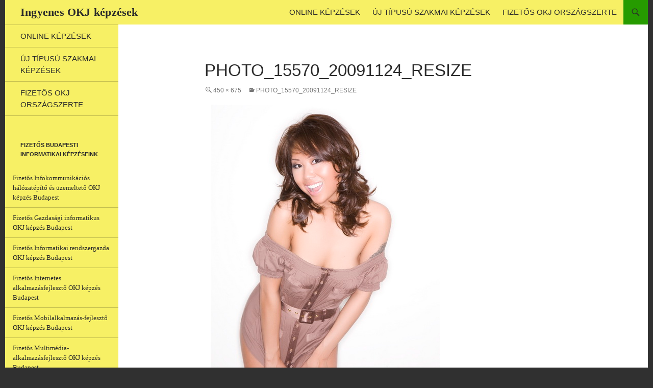

--- FILE ---
content_type: text/html; charset=UTF-8
request_url: https://ingyenesokjkepzesek.hu/photo_15570_20091124_resize/
body_size: 3642
content:
<!DOCTYPE html> <!--[if IE 7]><html class="ie ie7" lang="hu"
 prefix="og: https://ogp.me/ns#" > <![endif]--> <!--[if IE 8]><html class="ie ie8" lang="hu"
 prefix="og: https://ogp.me/ns#" > <![endif]--> <!--[if !(IE 7) | !(IE 8) ]><!--><html lang="hu"
 prefix="og: https://ogp.me/ns#" > <!--<![endif]--><head><meta charset="UTF-8"><meta name="viewport" content="width=device-width"><link type="text/css" media="all" href="https://ingyenesokjkepzesek.hu/wp-content/cache/autoptimize/css/autoptimize_4679d4983b736ee1bfb65aa0e54e5cde.css" rel="stylesheet" /><title>photo_15570_20091124_resize | Ingyenes OKJ képzések</title><link rel="profile" href="http://gmpg.org/xfn/11"><link href='http://fonts.googleapis.com/css?family=Kaushan+Script&subset=latin,latin-ext' rel='stylesheet' type='text/css'><link href='http://fonts.googleapis.com/css?family=Roboto:400,300,500,300italic,400italic,500italic&subset=latin,latin-ext' rel='stylesheet' type='text/css'><link href='http://fonts.googleapis.com/css?family=Titillium+Web&subset=latin,latin-ext' rel='stylesheet' type='text/css'><link rel="pingback" href="https://ingyenesokjkepzesek.hu/xmlrpc.php"> <!--[if lt IE 9]> <script src="https://ingyenesokjkepzesek.hu/wp-content/themes/twentyfourteen/js/html5.js"></script> <![endif]--><link rel='dns-prefetch' href='//s0.wp.com' /><link rel='dns-prefetch' href='//secure.gravatar.com' /><link rel='dns-prefetch' href='//cdnjs.cloudflare.com' /><link rel='dns-prefetch' href='//fonts.googleapis.com' /><link rel='dns-prefetch' href='//s.w.org' /><link href='https://fonts.gstatic.com' crossorigin rel='preconnect' /><link rel="alternate" type="application/rss+xml" title="Ingyenes OKJ képzések &raquo; hírcsatorna" href="https://ingyenesokjkepzesek.hu/feed/" /><link rel="alternate" type="application/rss+xml" title="Ingyenes OKJ képzések &raquo; hozzászólás hírcsatorna" href="https://ingyenesokjkepzesek.hu/comments/feed/" /><link rel="alternate" type="application/rss+xml" title="Ingyenes OKJ képzések &raquo; photo_15570_20091124_resize hozzászólás hírcsatorna" href="https://ingyenesokjkepzesek.hu/feed/?attachment_id=1501" /><link rel='stylesheet' id='twentyfourteen-lato-css'  href='https://fonts.googleapis.com/css?family=Lato%3A300%2C400%2C700%2C900%2C300italic%2C400italic%2C700italic&#038;subset=latin%2Clatin-ext' type='text/css' media='all' /> <!--[if lt IE 9]><link rel='stylesheet' id='twentyfourteen-ie-css'  href='https://ingyenesokjkepzesek.hu/wp-content/themes/twentyfourteen/css/ie.css?ver=20131205' type='text/css' media='all' /> <![endif]--> <script type='text/javascript' src='//cdnjs.cloudflare.com/ajax/libs/jquery-easing/1.4.1/jquery.easing.min.js?ver=5.1.21'></script> <link rel='https://api.w.org/' href='https://ingyenesokjkepzesek.hu/wp-json/' /><link rel="alternate" type="application/json+oembed" href="https://ingyenesokjkepzesek.hu/wp-json/oembed/1.0/embed?url=https%3A%2F%2Fingyenesokjkepzesek.hu%2Fphoto_15570_20091124_resize%2F" /><link rel="alternate" type="text/xml+oembed" href="https://ingyenesokjkepzesek.hu/wp-json/oembed/1.0/embed?url=https%3A%2F%2Fingyenesokjkepzesek.hu%2Fphoto_15570_20091124_resize%2F&#038;format=xml" /><meta property="og:title" content="  photo_15570_20091124_resizeIngyenes OKJ képzések &laquo; Ingyenes OKJ képzések"/><meta property="og:type" content="article"/><meta property="og:url" content="https://ingyenesokjkepzesek.hu/photo_15570_20091124_resize/"/><meta property="og:image" content="http://ingyenesokjkepzesek.hu/wp-content/plugins/facebook-likes-you/images/facebook.png"/><meta property="og:site_name" content="Ingyenes OKJ képzések"/><link rel="canonical" href="https://ingyenesokjkepzesek.hu/photo_15570_20091124_resize/" /><link rel='dns-prefetch' href='//v0.wordpress.com'/> <script async src="https://www.google-analytics.com/analytics.js"></script> </head><body class="attachment attachment-template-default single single-attachment postid-1501 attachmentid-1501 attachment-jpeg custom-background wp-embed-responsive masthead-fixed full-width footer-widgets singular"><div id="page" class="hfeed site"><header id="masthead" class="site-header" role="banner"><div class="header-main"><h1 class="site-title"><a href="https://ingyenesokjkepzesek.hu/" rel="home">Ingyenes OKJ képzések</a></h1><div class="search-toggle"> <a href="#search-container" class="screen-reader-text">Keresés</a></div><nav id="primary-navigation" class="site-navigation primary-navigation" role="navigation"> <button class="menu-toggle">Elsődleges menü</button> <a class="screen-reader-text skip-link" href="#content">Kilépés a tartalomba</a><div class="menu-fomenu-container"><ul id="menu-fomenu" class="nav-menu"><li id="menu-item-2931" class="menu-item menu-item-type-custom menu-item-object-custom menu-item-2931"><a target="_blank" href="https://tanfolyamguru.hu/online-tanfolyamok">Online képzések</a></li><li id="menu-item-2932" class="menu-item menu-item-type-custom menu-item-object-custom menu-item-2932"><a target="_blank" href="https://tanfolyamguru.hu/">Új típusú szakmai képzések</a></li><li id="menu-item-2121" class="menu-item menu-item-type-custom menu-item-object-custom menu-item-2121"><a target="_blank" href="http://tanfolyamokj.hu">Fizetős OKJ országszerte</a></li></ul></div></nav></div><div id="search-container" class="search-box-wrapper hide"><div class="search-box"><form role="search" method="get" class="search-form" action="https://ingyenesokjkepzesek.hu/"> <label> <span class="screen-reader-text">Keresés:</span> <input type="search" class="search-field" placeholder="Keresés&hellip;" value="" name="s" /> </label> <input type="submit" class="search-submit" value="Keresés" /></form></div></div></header><!-- #masthead --><div id="main" class="site-main"><section id="primary" class="content-area image-attachment"><div id="content" class="site-content" role="main"><article id="post-1501" class="post-1501 attachment type-attachment status-inherit hentry"><header class="entry-header"><h1 class="entry-title">photo_15570_20091124_resize</h1><div class="entry-meta"> <span class="entry-date"><time class="entry-date" datetime="2014-09-11T00:03:39+01:00">2014-09-11</time></span> <span class="full-size-link"><a href="https://ingyenesokjkepzesek.hu/wp-content/uploads/2014/09/photo_15570_20091124_resize.jpg">450 &times; 675</a></span> <span class="parent-post-link"><a href="https://ingyenesokjkepzesek.hu/photo_15570_20091124_resize/" rel="gallery">photo_15570_20091124_resize</a></span></div><!-- .entry-meta --></header><!-- .entry-header --><div class="entry-content"><div class="entry-attachment"><div class="attachment"> <a href="https://ingyenesokjkepzesek.hu/young-woman-with-handbag/" rel="attachment"><img width="450" height="675" src="https://ingyenesokjkepzesek.hu/wp-content/uploads/2014/09/photo_15570_20091124_resize.jpg" class="attachment-810x810 size-810x810" alt="" srcset="https://ingyenesokjkepzesek.hu/wp-content/uploads/2014/09/photo_15570_20091124_resize.jpg 450w, https://ingyenesokjkepzesek.hu/wp-content/uploads/2014/09/photo_15570_20091124_resize-200x300.jpg 200w" sizes="(max-width: 450px) 100vw, 450px" /></a></div><!-- .attachment --></div><!-- .entry-attachment --><div class="fb-like" data-href="https://ingyenesokjkepzesek.hu/photo_15570_20091124_resize/" data-send="true" data-layout="standard" data-width="450" show_faces="true" data-action="like" data-font="" style="margin: 0px 0px 0px 0px;"></div><div class="fb-like" data-href="https://ingyenesokjkepzesek.hu/photo_15570_20091124_resize/" data-send="true" data-layout="standard" data-width="450" show_faces="true" data-action="like" data-font="" style="margin: 0px 0px 0px 0px;"></div></div><!-- .entry-content --></article><!-- #post-1501 --><nav id="image-navigation" class="navigation image-navigation"><div class="nav-links"> <a href='https://ingyenesokjkepzesek.hu/new-york-city-80759_resize/'><div class="previous-image">Előző kép</div></a> <a href='https://ingyenesokjkepzesek.hu/young-woman-with-handbag/'><div class="next-image">Következő kép</div></a></div><!-- .nav-links --></nav><!-- #image-navigation --><div id="comments" class="comments-area"></div><!-- #comments --></div><!-- #content --></section><!-- #primary --><div id="secondary"><h3 class="site-description">Ingyenes nappalis OKJ képzések Budapesten és vidéken</h3><div class="lenyeg" style="display:none;">Melyik városban keresel ingyenes OKJ képzést?</div><nav role="navigation" class="navigation site-navigation secondary-navigation"><div class="menu-fomenu-container"><ul id="menu-fomenu-1" class="menu"><li class="menu-item menu-item-type-custom menu-item-object-custom menu-item-2931"><a target="_blank" href="https://tanfolyamguru.hu/online-tanfolyamok">Online képzések</a></li><li class="menu-item menu-item-type-custom menu-item-object-custom menu-item-2932"><a target="_blank" href="https://tanfolyamguru.hu/">Új típusú szakmai képzések</a></li><li class="menu-item menu-item-type-custom menu-item-object-custom menu-item-2121"><a target="_blank" href="http://tanfolyamokj.hu">Fizetős OKJ országszerte</a></li></ul></div></nav><div id="primary-sidebar" class="primary-sidebar widget-area" role="complementary"><aside id="nav_menu-5" class="widget widget_nav_menu"><h1 class="widget-title">Fizetős budapesti informatikai képzéseink</h1><div class="menu-fizetos-okj-kepzes-budapest-container"><ul id="menu-fizetos-okj-kepzes-budapest" class="menu"><li id="menu-item-2233" class="menu-item menu-item-type-custom menu-item-object-custom menu-item-2233"><a target="_blank" href="http://informatikaikepzesek.hu/infokommunikacios-halozatepito-es-uzemelteto-okj-kepzes/">Fizetős Infokommunikációs hálózatépítő és üzemeltető OKJ képzés Budapest</a></li><li id="menu-item-2232" class="menu-item menu-item-type-custom menu-item-object-custom menu-item-2232"><a target="_blank" href="http://informatikaikepzesek.hu/gazdasagi-informatikus-okj-kepzes/">Fizetős Gazdasági informatikus OKJ képzés Budapest</a></li><li id="menu-item-2234" class="menu-item menu-item-type-custom menu-item-object-custom menu-item-2234"><a target="_blank" href="http://informatikaikepzesek.hu/informatikai-rendszergazda-okj-kepzes/">Fizetős Informatikai rendszergazda OKJ képzés Budapest</a></li><li id="menu-item-2235" class="menu-item menu-item-type-custom menu-item-object-custom menu-item-2235"><a target="_blank" href="http://informatikaikepzesek.hu/internetes-alkalmazasfejleszto-okj-kepzes/">Fizetős Internetes alkalmazásfejlesztő OKJ képzés Budapest</a></li><li id="menu-item-2236" class="menu-item menu-item-type-custom menu-item-object-custom menu-item-2236"><a target="_blank" href="http://informatikaikepzesek.hu/mobilalkalmazas-fejleszto-okj-kepzes/">Fizetős Mobilalkalmazás-fejlesztő OKJ képzés Budapest</a></li><li id="menu-item-2237" class="menu-item menu-item-type-custom menu-item-object-custom menu-item-2237"><a target="_blank" href="http://informatikaikepzesek.hu/multimedia-alkalmazasfejleszto-okj-kepzes/">Fizetős Multimédia-alkalmazásfejlesztő OKJ képzés Budapest</a></li><li id="menu-item-2238" class="menu-item menu-item-type-custom menu-item-object-custom menu-item-2238"><a target="_blank" href="http://informatikaikepzesek.hu/szamitogep-szerelo-karbantarto-okj-kepzes/">Fizetős Számítógép-szerelő, karbantartó OKJ képzés Budapest</a></li><li id="menu-item-2239" class="menu-item menu-item-type-custom menu-item-object-custom menu-item-2239"><a target="_blank" href="http://informatikaikepzesek.hu/szamitogepes-adatrogzito-okj-kepzes/">Fizetős Számítógépes adatrögzítő OKJ képzés Budapest</a></li><li id="menu-item-2240" class="menu-item menu-item-type-custom menu-item-object-custom menu-item-2240"><a target="_blank" href="http://informatikaikepzesek.hu/szoftverfejleszto-okj-kepzes/">Fizetős Szoftverfejlesztő OKJ képzés Budapest</a></li><li id="menu-item-2241" class="menu-item menu-item-type-custom menu-item-object-custom menu-item-2241"><a target="_blank" href="http://informatikaikepzesek.hu/szoftveruzemelteto-alkalmazasgazda-okj-kepzes/">Fizetős Szoftverüzemeltető-alkalmazásgazda OKJ képzés Budapest</a></li></ul></div></aside><aside id="text-2" class="widget widget_text"><div class="textwidget"><div class="keptarto"><img class="lazy lazy-hidden" src="//ingyenesokjkepzesek.hu/wp-content/plugins/a3-lazy-load/assets/images/lazy_placeholder.gif" data-lazy-type="image" data-src="http://ingyenesokjkepzesek.hu/wp-content/themes/twentyfourteen-child/hangos-icon.png" ><noscript><img src="http://ingyenesokjkepzesek.hu/wp-content/themes/twentyfourteen-child/hangos-icon.png" ></noscript></div></div></aside><aside id="text-4" class="widget widget_text"><h1 class="widget-title">Lehetőség Iskoláknak</h1><div class="textwidget"><a href="http://tanfolyamokj.hu/ingyen-kuldunk-tanulokat/" target="_blank"><img class="lazy lazy-hidden" src="//ingyenesokjkepzesek.hu/wp-content/plugins/a3-lazy-load/assets/images/lazy_placeholder.gif" data-lazy-type="image" data-src="http://tanfolyamokj.hu/okj/banner_ingyen_promocio.jpg" width="340"><noscript><img src="http://tanfolyamokj.hu/okj/banner_ingyen_promocio.jpg" width="340"></noscript></a></div></aside></div><!-- #primary-sidebar --></div><!-- #secondary --></div><!-- #main --><footer id="colophon" class="site-footer" role="contentinfo"><div id="supplementary"><div id="footer-sidebar" class="footer-sidebar widget-area" role="complementary"><aside id="nav_menu-3" class="widget widget_nav_menu"><div class="menu-lablec-container"><ul id="menu-lablec" class="menu"><li id="menu-item-2907" class="menu-item menu-item-type-custom menu-item-object-custom menu-item-2907"><a href="http://ingyenesokjkepzesek.hu/adatvedelem/">Adatvédelem</a></li></ul></div></aside></div><!-- #footer-sidebar --></div><!-- #supplementary --><div class="site-info"> <a href="http://wordpress.org/">Proudly powered by WordPress</a></div><!-- .site-info --></footer><!-- #colophon --></div><!-- #page --><div id="fb-root"></div><div id="airpress_debugger"> <!--<hr> -->  AIRPRESS LOADED<br><br></div><div style="display:none"></div> <script type='text/javascript' src='https://s0.wp.com/wp-content/js/devicepx-jetpack.js?ver=202604'></script> <script type='text/javascript' src='https://secure.gravatar.com/js/gprofiles.js?ver=2026Janaa'></script> <script type='text/javascript' src='https://stats.wp.com/e-202604.js' async='async' defer='defer'></script> <script type='text/javascript'>_stq = window._stq || [];
	_stq.push([ 'view', {v:'ext',j:'1:7.8.3',blog:'85679896',post:'1501',tz:'1',srv:'ingyenesokjkepzesek.hu'} ]);
	_stq.push([ 'clickTrackerInit', '85679896', '1501' ]);</script> <script type="text/javascript" defer src="https://ingyenesokjkepzesek.hu/wp-content/cache/autoptimize/js/autoptimize_b976602bcbfcc7fa331363b718c509ef.js"></script></body></html>

--- FILE ---
content_type: text/plain
request_url: https://www.google-analytics.com/j/collect?v=1&_v=j102&a=64684092&t=pageview&_s=1&dl=https%3A%2F%2Fingyenesokjkepzesek.hu%2Fphoto_15570_20091124_resize%2F&ul=en-us%40posix&dt=photo_15570_20091124_resize%20%7C%20Ingyenes%20OKJ%20k%C3%A9pz%C3%A9sek&sr=1280x720&vp=1280x720&_u=KEBAAEABEAAAACAAI~&jid=331764487&gjid=1660991973&cid=93258726.1768882563&tid=UA-5194962-25&_gid=463660422.1768882563&_r=1&_slc=1&z=512369942
body_size: -452
content:
2,cG-JP51MSF8M7